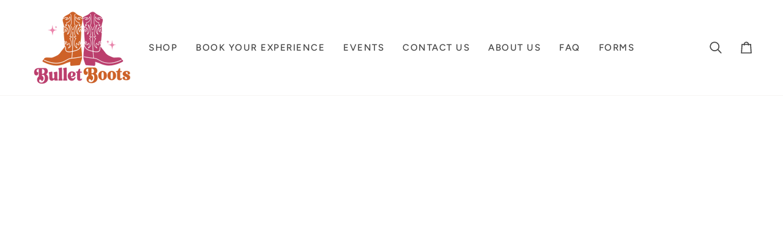

--- FILE ---
content_type: text/css
request_url: https://bulletboots.com/cdn/shop/t/25/assets/font-settings.css?v=128550954267469915581759343201
body_size: 244
content:
@font-face{font-family:Figtree;font-weight:600;font-style:normal;font-display:swap;src:url(//bulletboots.com/cdn/fonts/figtree/figtree_n6.9d1ea52bb49a0a86cfd1b0383d00f83d3fcc14de.woff2?h1=YnVsbGV0Ym9vdHMuY29t&h2=YnVsbGV0LWJvb3RzLmFjY291bnQubXlzaG9waWZ5LmNvbQ&hmac=76c565eac37de5945a472ffe9942f49b35a7c9bbe5459559585978fb1b172913) format("woff2"),url(//bulletboots.com/cdn/fonts/figtree/figtree_n6.f0fcdea525a0e47b2ae4ab645832a8e8a96d31d3.woff?h1=YnVsbGV0Ym9vdHMuY29t&h2=YnVsbGV0LWJvb3RzLmFjY291bnQubXlzaG9waWZ5LmNvbQ&hmac=41563d3d45933ff472f6403212d03f49e74d2c8043b94bba9484f78a52ae9108) format("woff")}@font-face{font-family:Figtree;font-weight:500;font-style:normal;font-display:swap;src:url(//bulletboots.com/cdn/fonts/figtree/figtree_n5.3b6b7df38aa5986536945796e1f947445832047c.woff2?h1=YnVsbGV0Ym9vdHMuY29t&h2=YnVsbGV0LWJvb3RzLmFjY291bnQubXlzaG9waWZ5LmNvbQ&hmac=9f4dac973e155fce82e7d80394a4689b7eccd96c7e83ab7001fa44345abd3664) format("woff2"),url(//bulletboots.com/cdn/fonts/figtree/figtree_n5.f26bf6dcae278b0ed902605f6605fa3338e81dab.woff?h1=YnVsbGV0Ym9vdHMuY29t&h2=YnVsbGV0LWJvb3RzLmFjY291bnQubXlzaG9waWZ5LmNvbQ&hmac=3fbd18493c8904e591480cecf565b5d6f954124272eccaf7e9465ea9c2545fd9) format("woff")}@font-face{font-family:Figtree;font-weight:500;font-style:normal;font-display:swap;src:url(//bulletboots.com/cdn/fonts/figtree/figtree_n5.3b6b7df38aa5986536945796e1f947445832047c.woff2?h1=YnVsbGV0Ym9vdHMuY29t&h2=YnVsbGV0LWJvb3RzLmFjY291bnQubXlzaG9waWZ5LmNvbQ&hmac=9f4dac973e155fce82e7d80394a4689b7eccd96c7e83ab7001fa44345abd3664) format("woff2"),url(//bulletboots.com/cdn/fonts/figtree/figtree_n5.f26bf6dcae278b0ed902605f6605fa3338e81dab.woff?h1=YnVsbGV0Ym9vdHMuY29t&h2=YnVsbGV0LWJvb3RzLmFjY291bnQubXlzaG9waWZ5LmNvbQ&hmac=3fbd18493c8904e591480cecf565b5d6f954124272eccaf7e9465ea9c2545fd9) format("woff")}@font-face{font-family:Figtree;font-weight:700;font-style:normal;font-display:swap;src:url(//bulletboots.com/cdn/fonts/figtree/figtree_n7.2fd9bfe01586148e644724096c9d75e8c7a90e55.woff2?h1=YnVsbGV0Ym9vdHMuY29t&h2=YnVsbGV0LWJvb3RzLmFjY291bnQubXlzaG9waWZ5LmNvbQ&hmac=7ed3ba2c68c7ec118e018cf49831e3deb19849e36f65535484de382c42d99de4) format("woff2"),url(//bulletboots.com/cdn/fonts/figtree/figtree_n7.ea05de92d862f9594794ab281c4c3a67501ef5fc.woff?h1=YnVsbGV0Ym9vdHMuY29t&h2=YnVsbGV0LWJvb3RzLmFjY291bnQubXlzaG9waWZ5LmNvbQ&hmac=e31ef1b5eae7a3c2a12317deb7b11b7d9948e61955a9137a38640b412974dfe8) format("woff")}@font-face{font-family:Figtree;font-weight:600;font-style:normal;font-display:swap;src:url(//bulletboots.com/cdn/fonts/figtree/figtree_n6.9d1ea52bb49a0a86cfd1b0383d00f83d3fcc14de.woff2?h1=YnVsbGV0Ym9vdHMuY29t&h2=YnVsbGV0LWJvb3RzLmFjY291bnQubXlzaG9waWZ5LmNvbQ&hmac=76c565eac37de5945a472ffe9942f49b35a7c9bbe5459559585978fb1b172913) format("woff2"),url(//bulletboots.com/cdn/fonts/figtree/figtree_n6.f0fcdea525a0e47b2ae4ab645832a8e8a96d31d3.woff?h1=YnVsbGV0Ym9vdHMuY29t&h2=YnVsbGV0LWJvb3RzLmFjY291bnQubXlzaG9waWZ5LmNvbQ&hmac=41563d3d45933ff472f6403212d03f49e74d2c8043b94bba9484f78a52ae9108) format("woff")}@font-face{font-family:Figtree;font-weight:600;font-style:normal;font-display:swap;src:url(//bulletboots.com/cdn/fonts/figtree/figtree_n6.9d1ea52bb49a0a86cfd1b0383d00f83d3fcc14de.woff2?h1=YnVsbGV0Ym9vdHMuY29t&h2=YnVsbGV0LWJvb3RzLmFjY291bnQubXlzaG9waWZ5LmNvbQ&hmac=76c565eac37de5945a472ffe9942f49b35a7c9bbe5459559585978fb1b172913) format("woff2"),url(//bulletboots.com/cdn/fonts/figtree/figtree_n6.f0fcdea525a0e47b2ae4ab645832a8e8a96d31d3.woff?h1=YnVsbGV0Ym9vdHMuY29t&h2=YnVsbGV0LWJvb3RzLmFjY291bnQubXlzaG9waWZ5LmNvbQ&hmac=41563d3d45933ff472f6403212d03f49e74d2c8043b94bba9484f78a52ae9108) format("woff")}@font-face{font-family:Figtree;font-weight:500;font-style:italic;font-display:swap;src:url(//bulletboots.com/cdn/fonts/figtree/figtree_i5.969396f679a62854cf82dbf67acc5721e41351f0.woff2?h1=YnVsbGV0Ym9vdHMuY29t&h2=YnVsbGV0LWJvb3RzLmFjY291bnQubXlzaG9waWZ5LmNvbQ&hmac=02ee600b2fdc5cea9bad915c09e2351b0d2d9a55e8826c93d1db0b28d5d56a20) format("woff2"),url(//bulletboots.com/cdn/fonts/figtree/figtree_i5.93bc1cad6c73ca9815f9777c49176dfc9d2890dd.woff?h1=YnVsbGV0Ym9vdHMuY29t&h2=YnVsbGV0LWJvb3RzLmFjY291bnQubXlzaG9waWZ5LmNvbQ&hmac=72611c0b99fdd6b9d11b1af59cd13781573e4d76ac7d8d49c833e01783ed72c2) format("woff")}@font-face{font-family:Figtree;font-weight:600;font-style:italic;font-display:swap;src:url(//bulletboots.com/cdn/fonts/figtree/figtree_i6.702baae75738b446cfbed6ac0d60cab7b21e61ba.woff2?h1=YnVsbGV0Ym9vdHMuY29t&h2=YnVsbGV0LWJvb3RzLmFjY291bnQubXlzaG9waWZ5LmNvbQ&hmac=9fdd830537e72b10ccf3f05799d05959ba31173b7a199cae742b192bd726789e) format("woff2"),url(//bulletboots.com/cdn/fonts/figtree/figtree_i6.6b8dc40d16c9905d29525156e284509f871ce8f9.woff?h1=YnVsbGV0Ym9vdHMuY29t&h2=YnVsbGV0LWJvb3RzLmFjY291bnQubXlzaG9waWZ5LmNvbQ&hmac=f72cfe431aeefae6931c5762780eb2c0bec516716b42d4167f01f0c23ec7c8c6) format("woff")}
/*# sourceMappingURL=/cdn/shop/t/25/assets/font-settings.css.map?v=128550954267469915581759343201 */


--- FILE ---
content_type: image/svg+xml
request_url: https://cdn.shopify.com/s/files/1/0254/8518/0994/files/PinkSparkles.svg?v=1715300942
body_size: -38
content:
<svg viewBox="0 0 600 600" version="1.1" xmlns="http://www.w3.org/2000/svg">
  <defs>
    <style>
      .cls-1 {
        fill: #bb3e6d;
        stroke-width: 0px;
      }
    </style>
  </defs>
  <g data-sanitized-data-name="Big Sparkle" data-name="Big Sparkle" id="Big_Sparkle">
    <path d="M521.9,292.3c0,1.7-1.3,2.9-3,3.1,0,0-85.8,2.5-119.8,51.6-34,49.1-38.5,106.4-43.3,176.6,0,1.7-1.4,3-3,3s-3-1.4-3-3c0,0-9-136.1-44.1-174.8-35.1-38.7-135.7-53.3-135.7-53.3-1.7,0-3-1.4-3-3.1s1.4-3,3-3c0,0,.1,0,.4,0,6.6.5,92.2,5.3,134.2-37.7,37.1-37.9,41.7-161.6,41.7-161.6,0-1.7,1.4-3,3-3s3,1.4,3,3c0,0,8.5,128.9,33.5,156.8,25.1,27.9,41.9,40.4,133.1,42.4,1.7,0,3,1.4,3,3Z" class="cls-1"></path>
  </g>
  <g data-sanitized-data-name="Little Sparkle" data-name="Little Sparkle" id="Little_Sparkle">
    <path d="M218.6,151.5c0,1.2-.4,1.7-2.2,2.2,0,0-39,9.3-49.7,30.9-10.1,20.5-8.5,53-8.3,56.2,0,.2,0,.3,0,.3,0,1.2-1,2.2-2.2,2.2s-1.9-1-2.1-2.2c0,0-6.4-39.2-22.1-63.8s-50.5-24.7-50.5-24.7c-1.3-.1-2.1-1-2.1-2.1s1-2,2.1-2.2c2-.2,33,0,49.2-19.7,16.3-19.7,15.1-51.4,15.1-51.4,0-1.4,1-2.1,2.2-2.1s2.1.7,2.2,2.1c0,0,2.5,37.6,16.5,52.1,14,14.5,23.1,19.5,49.7,20.2,1.2,0,2.2,1,2.2,2.1Z" class="cls-1"></path>
  </g>
</svg>